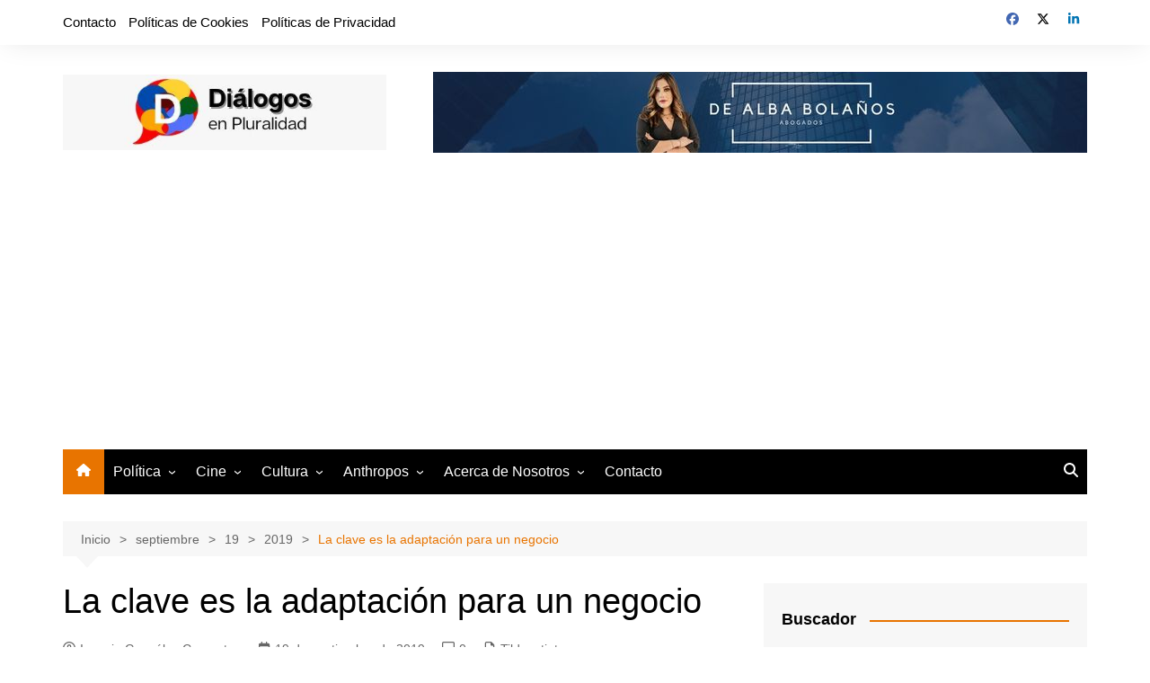

--- FILE ---
content_type: text/html; charset=utf-8
request_url: https://www.google.com/recaptcha/api2/aframe
body_size: 268
content:
<!DOCTYPE HTML><html><head><meta http-equiv="content-type" content="text/html; charset=UTF-8"></head><body><script nonce="Go6WK2ayfpQ3azSPU-7Gpw">/** Anti-fraud and anti-abuse applications only. See google.com/recaptcha */ try{var clients={'sodar':'https://pagead2.googlesyndication.com/pagead/sodar?'};window.addEventListener("message",function(a){try{if(a.source===window.parent){var b=JSON.parse(a.data);var c=clients[b['id']];if(c){var d=document.createElement('img');d.src=c+b['params']+'&rc='+(localStorage.getItem("rc::a")?sessionStorage.getItem("rc::b"):"");window.document.body.appendChild(d);sessionStorage.setItem("rc::e",parseInt(sessionStorage.getItem("rc::e")||0)+1);localStorage.setItem("rc::h",'1768623389961');}}}catch(b){}});window.parent.postMessage("_grecaptcha_ready", "*");}catch(b){}</script></body></html>

--- FILE ---
content_type: application/javascript; charset=utf-8
request_url: https://fundingchoicesmessages.google.com/f/AGSKWxWkwRScIFjDsAIC057GDkhJlAsowi3l2mwkwse4AyRFcWPVVomZ_f1KmhAqyVwZOzrg3kNkISVHPKNjDyKx4oUF4PTXox3LhFs5TccVcKe1nNEOnhj_54gYXtxDhaUhTOYg15OybA==?fccs=W251bGwsbnVsbCxudWxsLG51bGwsbnVsbCxudWxsLFsxNzY4NjIzMzg4LDU5OTAwMDAwMF0sbnVsbCxudWxsLG51bGwsW251bGwsWzddXSwiaHR0cHM6Ly9kaWFsb2dvc2VucGx1cmFsaWRhZC5jb20vbGEtY2xhdmUtZXMtbGEtYWRhcHRhY2lvbi1wYXJhLXVuLW5lZ29jaW8vMDkvMTkvMjAxOSIsbnVsbCxbWzgsIk05bGt6VWFaRHNnIl0sWzksImVuLVVTIl0sWzE5LCIyIl0sWzE3LCJbMF0iXSxbMjQsIiJdLFsyOSwiZmFsc2UiXV1d
body_size: -204
content:
if (typeof __googlefc.fcKernelManager.run === 'function') {"use strict";this.default_ContributorServingResponseClientJs=this.default_ContributorServingResponseClientJs||{};(function(_){var window=this;
try{
var OH=function(a){this.A=_.t(a)};_.u(OH,_.J);var PH=_.Zc(OH);var QH=function(a,b,c){this.B=a;this.params=b;this.j=c;this.l=_.F(this.params,4);this.o=new _.bh(this.B.document,_.O(this.params,3),new _.Og(_.Ok(this.j)))};QH.prototype.run=function(){if(_.P(this.params,10)){var a=this.o;var b=_.ch(a);b=_.Jd(b,4);_.gh(a,b)}a=_.Pk(this.j)?_.Xd(_.Pk(this.j)):new _.Zd;_.$d(a,9);_.F(a,4)!==1&&_.H(a,4,this.l===2||this.l===3?1:2);_.Dg(this.params,5)&&(b=_.O(this.params,5),_.fg(a,6,b));return a};var RH=function(){};RH.prototype.run=function(a,b){var c,d;return _.v(function(e){c=PH(b);d=(new QH(a,c,_.A(c,_.Nk,2))).run();return e.return({ia:_.L(d)})})};_.Rk(8,new RH);
}catch(e){_._DumpException(e)}
}).call(this,this.default_ContributorServingResponseClientJs);
// Google Inc.

//# sourceURL=/_/mss/boq-content-ads-contributor/_/js/k=boq-content-ads-contributor.ContributorServingResponseClientJs.en_US.M9lkzUaZDsg.es5.O/d=1/exm=kernel_loader,loader_js_executable/ed=1/rs=AJlcJMzanTQvnnVdXXtZinnKRQ21NfsPog/m=web_iab_tcf_v2_signal_executable
__googlefc.fcKernelManager.run('\x5b\x5b\x5b8,\x22\x5bnull,\x5b\x5bnull,null,null,\\\x22https:\/\/fundingchoicesmessages.google.com\/f\/AGSKWxU1sbWOUG1XHhDIO5_i6wvkphfWkw3Ip_T6zQS2IhTDJEctaPe1DiVlKTaw4CZiVhsSDOlLBoS8AxUUiXG-tgzB1a_oSzzncWK-Zn-HQi6ko2rajNvt0UpCdfMIj5l-86K2QeKkQQ\\\\u003d\\\\u003d\\\x22\x5d,null,null,\x5bnull,null,null,\\\x22https:\/\/fundingchoicesmessages.google.com\/el\/AGSKWxVzD65jEYgB5KCRDHPeqRhsiVyUKRm9xo4NvZ2ZTAw_iAsFpDCJHxnmDC-h-e5JSD9MiYnlobfawunOdf7bL3vd_AUcptifQO4Cv950Vq7NPFzZQR-2ufmG7RIyguPxCpLjwiALmg\\\\u003d\\\\u003d\\\x22\x5d,null,\x5bnull,\x5b7\x5d\x5d\x5d,\\\x22dialogosenpluralidad.com\\\x22,1,\\\x22en\\\x22,null,null,null,null,1\x5d\x22\x5d\x5d,\x5bnull,null,null,\x22https:\/\/fundingchoicesmessages.google.com\/f\/AGSKWxUFiQCc3sm9YmLBVxiA964wtNG8teRQMbbhhhvhiSk4LzpfqFa5lADLB4Dow4V0dTc2WvOk8zNYIrZQ_3cFAW9aJFM8hO3B-BVE92jSYz2GLb-oH4U5JVvF2fa60NoytROOvqA97g\\u003d\\u003d\x22\x5d\x5d');}

--- FILE ---
content_type: application/javascript; charset=utf-8
request_url: https://fundingchoicesmessages.google.com/f/AGSKWxXP6N8UCQSeTEiOpRMe-LSdYr24_p9igw_-BCX7oLn-wb4uGdtE4C4u9nByVBhTSyX-9NwSeTBDw7PH4KK_9-ZZdhDaX93NugAdciufEHc8jKPYXTyzuCzoRrs428R1LuzT-bG0zdTUPUdJX3rY9u_e-MrkqsFnQ4fMlynutpCKaDlUX6GpKXHJDrtO/__438x60./promotools./dif/?cid?adsite=/initlayeredwelcomead-
body_size: -1292
content:
window['8e01cd9f-920a-4140-aeb5-2a28d18d8080'] = true;

--- FILE ---
content_type: application/javascript; charset=utf-8
request_url: https://fundingchoicesmessages.google.com/f/AGSKWxV45qlYdu2HiiDs9IEowqBVRa3kzFY0EHDE0BgjcpZFBHv1RLlX1Q6lvR020FARhKgoFMM9KN5GfPUxXa4SK2fepYbJBtICjEPOtCMcfqxy1r75eBSnjvgeggkeJzJpIy_m2JHqug==?fccs=W251bGwsbnVsbCxudWxsLG51bGwsbnVsbCxudWxsLFsxNzY4NjIzMzkwLDQyMTAwMDAwMF0sbnVsbCxudWxsLG51bGwsW251bGwsWzcsOSw2XSxudWxsLDIsbnVsbCwiZW4iLG51bGwsbnVsbCxudWxsLG51bGwsbnVsbCwxXSwiaHR0cHM6Ly9kaWFsb2dvc2VucGx1cmFsaWRhZC5jb20vbGEtY2xhdmUtZXMtbGEtYWRhcHRhY2lvbi1wYXJhLXVuLW5lZ29jaW8vMDkvMTkvMjAxOSIsbnVsbCxbWzgsIk05bGt6VWFaRHNnIl0sWzksImVuLVVTIl0sWzE5LCIyIl0sWzE3LCJbMF0iXSxbMjQsIiJdLFsyOSwiZmFsc2UiXV1d
body_size: 218
content:
if (typeof __googlefc.fcKernelManager.run === 'function') {"use strict";this.default_ContributorServingResponseClientJs=this.default_ContributorServingResponseClientJs||{};(function(_){var window=this;
try{
var np=function(a){this.A=_.t(a)};_.u(np,_.J);var op=function(a){this.A=_.t(a)};_.u(op,_.J);op.prototype.getWhitelistStatus=function(){return _.F(this,2)};var pp=function(a){this.A=_.t(a)};_.u(pp,_.J);var qp=_.Zc(pp),rp=function(a,b,c){this.B=a;this.j=_.A(b,np,1);this.l=_.A(b,_.Nk,3);this.F=_.A(b,op,4);a=this.B.location.hostname;this.D=_.Dg(this.j,2)&&_.O(this.j,2)!==""?_.O(this.j,2):a;a=new _.Og(_.Ok(this.l));this.C=new _.bh(_.q.document,this.D,a);this.console=null;this.o=new _.jp(this.B,c,a)};
rp.prototype.run=function(){if(_.O(this.j,3)){var a=this.C,b=_.O(this.j,3),c=_.dh(a),d=new _.Ug;b=_.fg(d,1,b);c=_.C(c,1,b);_.hh(a,c)}else _.eh(this.C,"FCNEC");_.lp(this.o,_.A(this.l,_.Ae,1),this.l.getDefaultConsentRevocationText(),this.l.getDefaultConsentRevocationCloseText(),this.l.getDefaultConsentRevocationAttestationText(),this.D);_.mp(this.o,_.F(this.F,1),this.F.getWhitelistStatus());var e;a=(e=this.B.googlefc)==null?void 0:e.__executeManualDeployment;a!==void 0&&typeof a==="function"&&_.Qo(this.o.G,
"manualDeploymentApi")};var sp=function(){};sp.prototype.run=function(a,b,c){var d;return _.v(function(e){d=qp(b);(new rp(a,d,c)).run();return e.return({})})};_.Rk(7,new sp);
}catch(e){_._DumpException(e)}
}).call(this,this.default_ContributorServingResponseClientJs);
// Google Inc.

//# sourceURL=/_/mss/boq-content-ads-contributor/_/js/k=boq-content-ads-contributor.ContributorServingResponseClientJs.en_US.M9lkzUaZDsg.es5.O/d=1/exm=ad_blocking_detection_executable,kernel_loader,loader_js_executable,web_iab_tcf_v2_signal_executable/ed=1/rs=AJlcJMzanTQvnnVdXXtZinnKRQ21NfsPog/m=cookie_refresh_executable
__googlefc.fcKernelManager.run('\x5b\x5b\x5b7,\x22\x5b\x5bnull,\\\x22dialogosenpluralidad.com\\\x22,\\\x22AKsRol8aDH6EfcWL7GR3j5KBuJVusOPpmn87iy9n9pgi1SjcAewrRWIA3WZY_vuv2tSXKEX8LNCXW04K_USYxC6tL4jPQmhwgwsKuNN2j8foFzXvV7LJ4hA55m-eaFD6jcahKgt52ASHwaBfs8ZeXeDryv242siMOg\\\\u003d\\\\u003d\\\x22\x5d,null,\x5b\x5bnull,null,null,\\\x22https:\/\/fundingchoicesmessages.google.com\/f\/AGSKWxVB-4G4BJOO24L9SLWbISyY5gWEgcdSijWqrT_eGJKsrVRGjzqIKZng9dwi580Iqb9XJi5qxG1JVlHncBHu2Q2VoC2fdkxoqnH7eo2C6ZWfBHjsdnwk-08rWPjtCUoiJvEpchpXbw\\\\u003d\\\\u003d\\\x22\x5d,null,null,\x5bnull,null,null,\\\x22https:\/\/fundingchoicesmessages.google.com\/el\/AGSKWxW5fXBuiX0_EbUr-m3C9d8Kuacsv9P4v5_GxfWdxSxcL8J54z_JNdr2uq5wfmrIJiIqd4gFYZx51fGgoE1S6KZNvCBrl59BxWfsisaV81lcjNjmLBEorj-b4JAbGtZ4XNo_y8STFQ\\\\u003d\\\\u003d\\\x22\x5d,null,\x5bnull,\x5b7,9,6\x5d,null,2,null,\\\x22en\\\x22,null,null,null,null,null,1\x5d,null,\\\x22Privacy and cookie settings\\\x22,\\\x22Close\\\x22,null,null,null,\\\x22Managed by Google. Complies with IAB TCF. CMP ID: 300\\\x22\x5d,\x5b3,1\x5d\x5d\x22\x5d\x5d,\x5bnull,null,null,\x22https:\/\/fundingchoicesmessages.google.com\/f\/AGSKWxUH-PNzB2qZOBFwlcs7EGGcnaLyBmrX-40eA0CmxDrkFrVb0Hzr4qnsHIU2KkD8lLYmr-7mfVE7fv_cVGc8Yvym5QRAwGRAP6fF4KGMOZrbou8RYOZsgH-2aYJfHg9JQxiMWm5uHw\\u003d\\u003d\x22\x5d\x5d');}